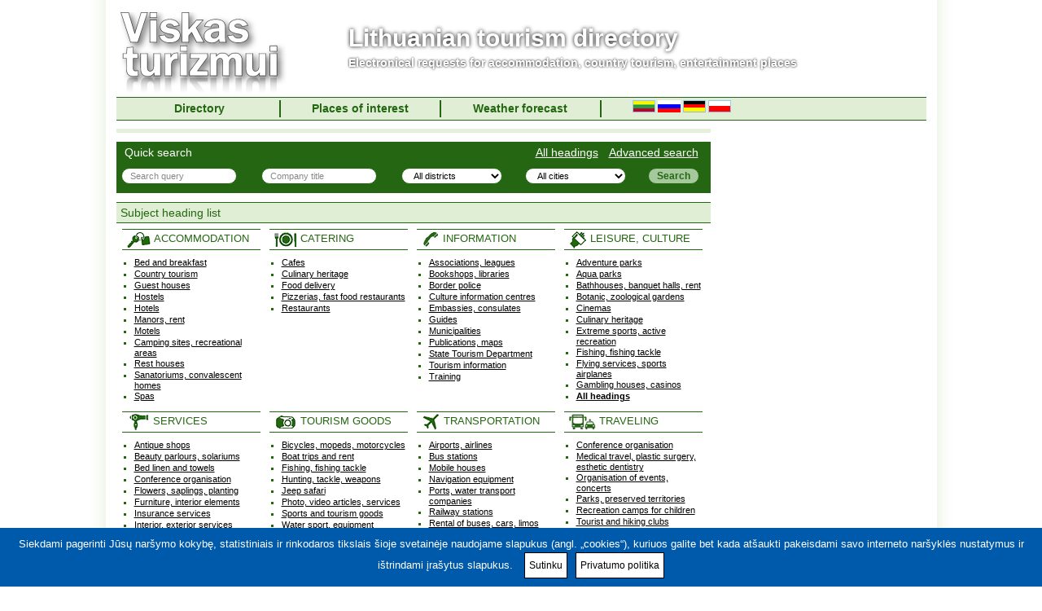

--- FILE ---
content_type: text/html; charset=UTF-8
request_url: http://www.viskasturizmui.lt/en/
body_size: 10274
content:
<!DOCTYPE html PUBLIC "-//W3C//DTD XHTML 1.0 Transitional//EN" "http://www.w3.org/TR/xhtml1/DTD/xhtml1-transitional.dtd">
<html xmlns="http://www.w3.org/1999/xhtml" xml:lang="en" lang="en">
<head>
    <meta http-equiv="Content-Type" content="text/html; charset=utf-8" />
    <title>Lithuanian tourism directory</title>
    <script async src="https://pagead2.googlesyndication.com/pagead/js/adsbygoogle.js?client=ca-pub-3276719152024641" crossorigin="anonymous"></script>
    <meta name="description" content="Lithuanian tourism directory, hotels, country tourism, tourism agencies, entertainment information" />
    <meta name="keyword" content="Lithuanian tourism directory, hotels, country tourism, tourism agencies, entertainment information" />
    <base href="http://www.viskasturizmui.lt/" />

    <link rel="stylesheet" type="text/css" href="cstyle/style3.css?1" />
    <script type="text/javascript" src="cimg/jquery-1.3.2.min.js"></script>
    <!--<script type="text/javascript" src="lib/banner-stats.js"></script> -->

    <script src="/en/js/common/" type="text/javascript"></script>


    <!-- <script type="text/javascript" src="http://download.skype.com/share/skypebuttons/js/skypeCheck.js"></script> -->
<!-- begin_vm_counters -->
<!--<script type="text/javascript" src="/cimg/spring.js"></script>
<script type="text/javascript"> 
var sp_e0 = { 
"s":"interinfo",
"cp":"viskasturizmui",
"url":document.location.href
}

spring.c(sp_e0);
</script> 
<noscript>
<img src="http://interinfo.spring-tns.net/j0=,,,;+,,cp=viskasturizmui;;;;" />
</noscript>
<script type="text/javascript" src="http://log.imones.lt/spring1.js"></script>
<script type="text/javascript"> 
var sp_e1 = { 
"s":"log",
"cp":"viskasturizmui",
"url":document.location.href
}

spring1.c(sp_e1);
</script> 
<noscript>
<img src="http://log.imones.lt/j0=,,,;+,,cp=viskasturizmui;;;;" />
</noscript>
-->

<script type="text/javascript">
  (function (i, s, o, g, r, a, m) {
      i['GoogleAnalyticsObject'] = r;
      i[r] = i[r] || function () {
          (i[r].q = i[r].q || []).push(arguments)
      }
              , i[r].l = 1 * new Date();
      a = s.createElement(o),
              m = s.getElementsByTagName(o)[0];
      a.async = 1;
      a.src = g;
      m.parentNode.insertBefore(a, m)
  })(window, document, 'script', '//www.google-analytics.com/analytics.js', 'ga');
  ga('create', 'UA-153267-3');
  ga('create', 'UA-71277981-1', 'auto', {'name': 'fcr_sites'});

  ga('send', 'pageview');
  ga('fcr_sites.send', 'pageview');
</script>

<script type="text/javascript">
var protocol = window.location.protocol;
var host = window.location.host;
var pathname = window.location.pathname;
var pathArray = pathname.split( '/' );
var firstLevelLocation = pathArray[1];
var secondLevelLocation = pathArray[2];
var thirdLevelLocation = pathArray[3];
var previousPage = parseInt(thirdLevelLocation)-parseInt(1);
var nextPage = parseInt(thirdLevelLocation)+parseInt(1);
if (isNaN(thirdLevelLocation) == "false" || isNaN(thirdLevelLocation) == false){
document.write("<link rel='previous' href='" + protocol + "//" + host + "/" + firstLevelLocation + "/" + secondLevelLocation + "/" + previousPage + "'>");
document.write("<link rel='next' href='" + protocol + "//" + host + "/" + firstLevelLocation + "/" + secondLevelLocation + "/" + nextPage + "'>");
}
</script>

<!-- end_vm_counters -->

<script type="text/javascript" async=true>
    (function () {
        var host = 'viskasturizmui.lt';
        var element = document.createElement('script');
        var firstScript = document.getElementsByTagName('script')[0];
        var url = 'https://quantcast.mgr.consensu.org'
            .concat('/choice/', 'HA8RxvE4mU4Lh', '/', host, '/choice.js')
        var uspTries = 0;
        var uspTriesLimit = 3;
        element.async = true;
        element.type = 'text/javascript';
        element.src = url;

        firstScript.parentNode.insertBefore(element, firstScript);

        function makeStub() {
            var TCF_LOCATOR_NAME = '__tcfapiLocator';
            var queue = [];
            var win = window;
            var cmpFrame;

            function addFrame() {
                var doc = win.document;
                var otherCMP = !!(win.frames[TCF_LOCATOR_NAME]);

                if (!otherCMP) {
                    if (doc.body) {
                        var iframe = doc.createElement('iframe');

                        iframe.style.cssText = 'display:none';
                        iframe.name = TCF_LOCATOR_NAME;
                        doc.body.appendChild(iframe);
                    } else {
                        setTimeout(addFrame, 5);
                    }
                }
                return !otherCMP;
            }

            function tcfAPIHandler() {
                var gdprApplies;
                var args = arguments;

                if (!args.length) {
                    return queue;
                } else if (args[0] === 'setGdprApplies') {
                    if (
                        args.length > 3 &&
                        args[2] === 2 &&
                        typeof args[3] === 'boolean'
                    ) {
                        gdprApplies = args[3];
                        if (typeof args[2] === 'function') {
                            args[2]('set', true);
                        }
                    }
                } else if (args[0] === 'ping') {
                    var retr = {
                        gdprApplies: gdprApplies,
                        cmpLoaded: false,
                        cmpStatus: 'stub'
                    };

                    if (typeof args[2] === 'function') {
                        args[2](retr);
                    }
                } else {
                    queue.push(args);
                }
            }

            function postMessageEventHandler(event) {
                var msgIsString = typeof event.data === 'string';
                var json = {};

                try {
                    if (msgIsString) {
                        json = JSON.parse(event.data);
                    } else {
                        json = event.data;
                    }
                } catch (ignore) {}

                var payload = json.__tcfapiCall;

                if (payload) {
                    window.__tcfapi(
                        payload.command,
                        payload.version,
                        function (retValue, success) {
                            var returnMsg = {
                                __tcfapiReturn: {
                                    returnValue: retValue,
                                    success: success,
                                    callId: payload.callId
                                }
                            };
                            if (msgIsString) {
                                returnMsg = JSON.stringify(returnMsg);
                            }
                            if (event && event.source && event.source.postMessage) {
                                event.source.postMessage(returnMsg, '*');
                            }
                        },
                        payload.parameter
                    );
                }
            }

            while (win) {
                try {
                    if (win.frames[TCF_LOCATOR_NAME]) {
                        cmpFrame = win;
                        break;
                    }
                } catch (ignore) {}

                if (win === window.top) {
                    break;
                }
                win = win.parent;
            }
            if (!cmpFrame) {
                addFrame();
                win.__tcfapi = tcfAPIHandler;
                win.addEventListener('message', postMessageEventHandler, false);
            }
        };

        makeStub();

        var uspStubFunction = function () {
            var arg = arguments;
            if (typeof window.__uspapi !== uspStubFunction) {
                setTimeout(function () {
                    if (typeof window.__uspapi !== 'undefined') {
                        window.__uspapi.apply(window.__uspapi, arg);
                    }
                }, 500);
            }
        };

        var checkIfUspIsReady = function () {
            uspTries++;
            if (window.__uspapi === uspStubFunction && uspTries < uspTriesLimit) {
                console.warn('USP is not accessible');
            } else {
                clearInterval(uspInterval);
            }
        };

        if (typeof window.__uspapi === 'undefined') {
            window.__uspapi = uspStubFunction;
            var uspInterval = setInterval(checkIfUspIsReady, 6000);
        }
    })();
</script>

<!-- Adnet media head part -->
<script async src="https://keytarget.adnet.lt/stable/keytarget.min.js?id=viskasturizmui_lt"></script>
<script>
  window.adnet = window.adnet || [];
  window.adnet.push(['VTZ01_995x100']);
  window.adnet.push(['VTZ02_250x250_1'])
  window.adnet.push(['VTZ03_250x250_2'])
  window.adnet.push(['VTZ04_250x250_3'])
  window.adnet.push(['VTZ05_250x250_4'])
  window.adnet.push(['_initialize']);
</script>
</head>
<body><div id="backgroundcontainer"><div id="globalcontainer" style="background: #FFFFFF;">
  
    <!--<div id="toplinks">
        <table border="0" cellpadding="0" cellspacing="0" align="center" width="100%">
        <tr>
            <td class="link" width="30%"><div><a href="http://www.kelioniuakademija.lt/poilsines_keliones">Paskutinės minutės kelionės</a></div></td><td class="spacer">&nbsp;</td><td class="link" width="30%"><div><a href="http://www.lazdijai-turizmas.lt">www.lazdijai-turizmas.lt</a></div></td><td class="spacer">&nbsp;</td><td class="link" width="30%"><div><a href="http://www.noriukeliauti.lt">Geriausi kelionių pasiūlymai</a></div></td>        </tr>
        </table>
    </div>-->
    <div id="header">
        <div id="logo"><a href="/en/"><img src="cimg/logo_en.png" alt="Lithuanian tourism directory" title="Lithuanian tourism directory" /></a></div>
        <div id="sitetitle">
                    <h1 class="sitetitle">Lithuanian tourism directory</h1>
          <h2 class="siteslogan">Electronical requests for accommodation, country tourism, entertainment places</h2>
                  </div>
        <div class="clearfloat"></div>
    </div>

  <div id="topmenu">
    <div id="mainmenu">
        <ul>
            <li class="first"><a href="/en/">Directory</a></li>
            <li><a href="/en/lankytinos">Places of interest</a></li>
            <li><a href="/en/orai">Weather forecast</a></li>
            <li id="langmenu">
              &nbsp;<a href="/"><img src="cimg/flag_lt.gif" width="28" height="15" alt="Lietuvių" border="0" /></a>&nbsp;<a href="/ru"><img src="cimg/flag_ru.gif" width="28" height="15" alt="RU" border="0" /></a>&nbsp;<a href="/de"><img src="cimg/flag_de.gif" width="28" height="15" alt="Deutch" border="0" /></a>&nbsp;<a href="/pl"><img src="cimg/flag_pl.gif" width="28" height="15" alt="Polish" border="0" /></a>            </li>
        </ul>
        <br clear="left" />
    </div>
  </div>
  
    <div id="topbanner">
        <div id="VTZ01_995x100"></div>    </div>

    <div id="banners">
        <div id="VTZ02_250x250_1"></div><div id="VTZ03_250x250_2"></div><div id="VTZ04_250x250_3"></div><div id="VTZ05_250x250_4"></div>
<!--/* VT_BANM5 */-->
        <!--/*
          *
          * Revive Adserver Asynchronous JS Tag
          * - Generated with Revive Adserver v3.2.2
          *
          */-->

        <ins data-revive-zoneid="25" data-revive-id="49eeb9443d7776a89e17413751cad444"></ins>
        <script async src="//revive.imones.lt/www/delivery/asyncjs.php"></script>
    </div>
  
    <div id="tops">
        <table border="0" cellpadding="0" cellspacing="0" class="topslist">
        <tr>
                </tr>
        </table>
    </div>
    
    <div id="contentcontainer">

<script type="text/javascript" src="cimg/searchfields.js"></script>
<script type="text/javascript" src="cimg/jquery.autocomplete.js"></script>
<script type="text/javascript">
var texts = new Array();
texts["co"] = "Company title";
texts["qu"] = "Search query";

function submitForm(fld) {
    frm = fld.form;
    frm.action = '/en/';
    clearFieldsTips();
    frm.submit();
    return true;
}

// autocomplete
function findValue(li) {
    if( li == null ) return alert("No match!");

    // if coming from an AJAX call, let's use the CityId as the value
    if( !!li.extra ) var sValue = li.extra[0];

    // otherwise, let's just display the value in the text box
    else var sValue = li.selectValue;
}

function selectItem(li) {
    findValue(li);
}

function formatItem(row) {
    return row[0];
}

function lookupAjax(){
    var oSuggest = $("#fld_qu")[0].autocompleter;
    oSuggest.findValue();
    return false;
}

$(document).ready(function() {
	$("#fld_qu").autocomplete(
        "http://www.viskasturizmui.lt/en/autocomplete/",
        {
            minChars:3,
            matchSubset:1,
            matchContains:1,
            cacheLength:10,
            selectOnly:1,
            autoFill:true,
            maxItemsToShow:50
        }
    );
});
</script>


<div id="searchbox">
    <div class="controls">
        <a href="/en/imones/rubrikos">All headings</a>
        <a href="/en/imones/detali">Advanced search</a>
    </div>
    <div class="title">Quick search</div>
    <div class="form">
        <form action="/en/imones/rezultatai" method="get" name="searchfrm" onsubmit="clearFieldsTips();" id="searchfrm">
        <table border="0" cellpadding="0" cellspacing="0" width="100%">
        <tr>
            <td><input class="input input_field" size="20" type="text" name="qu" id="fld_qu" value="" /><span id="loading"></span></td>
            <td><input class="input input_field" size="20" type="text" name="co" id="fld_co" value="" /></td>
            <td>
                <select class="select" name="re">
                    <option value="" class="fieldhint">All districts</option>
                                        <option value="1">Alytaus apskritis</option>
                                            <option value="41">Kauno apskritis</option>
                                            <option value="111">Klaipėdos apskritis</option>
                                            <option value="161">Marijampolės apskritis</option>
                                            <option value="204">Panevėžio apskritis</option>
                                            <option value="258">Šiaulių apskritis</option>
                                            <option value="322">Tauragės apskritis</option>
                                            <option value="358">Telšių apskritis</option>
                                            <option value="392">Utenos apskritis</option>
                                            <option value="460">Vilniaus apskritis</option>
                                        </select>
            </td>
            <td>
                <select class="select" name="di">
                    <option value="" class="fieldhint">All cities</option>
                    <option value="461">Vilnius</option>
<option value="43">Kaunas</option>
<option value="112">Klaipėda</option>
<option value="259">Šiauliai</option>
<option value="205">Panevėžys</option>
<option value="">---------------------</option>
<option value="260">Akmenė</option>
<option value="2">Alytus</option>
<option value="393">Anykščiai</option>
<option value="42">Birštonas</option>
<option value="206">Biržai</option>
<option value="3">Druskininkai</option>
<option value="1191">Elektrėnai</option>
<option value="413">Ignalina</option>
<option value="44">Jonava</option>
<option value="267">Joniškis</option>
<option value="346">Jurbarkas</option>
<option value="53">Kaišiadorys</option>
<option value="1192">Kalvarija</option>
<option value="43">Kaunas</option>
<option value="1193">Kazlų Rūda</option>
<option value="215">Kėdainiai</option>
<option value="278">Kelmė</option>
<option value="112">Klaipėda</option>
<option value="127">Kretinga</option>
<option value="228">Kupiškis</option>
<option value="27">Lazdijai</option>
<option value="162">Marijampolė</option>
<option value="359">Mažeikiai</option>
<option value="426">Molėtai</option>
<option value="113">Neringa</option>
<option value="1196">Pagėgiai</option>
<option value="289">Pakruojis</option>
<option value="114">Palanga</option>
<option value="205">Panevėžys</option>
<option value="247">Pasvalys</option>
<option value="367">Plungė</option>
<option value="86">Prienai</option>
<option value="298">Radviliškis</option>
<option value="98">Raseiniai</option>
<option value="1197">Rietavas</option>
<option value="438">Rokiškis</option>
<option value="187">Šakiai</option>
<option value="513">Šalčininkai</option>
<option value="259">Šiauliai</option>
<option value="332">Šilalė</option>
<option value="146">Šilutė</option>
<option value="539">Širvintos</option>
<option value="136">Skuodas</option>
<option value="526">Švenčionys</option>
<option value="323">Tauragė</option>
<option value="381">Telšiai</option>
<option value="487">Trakai</option>
<option value="501">Ukmergė</option>
<option value="449">Utena</option>
<option value="16">Varėna</option>
<option value="163">Vilkaviškis</option>
<option value="461">Vilnius</option>
<option value="459">Visaginas</option>
<option value="403">Zarasai</option>
                </select>
            </td>
            <td><input type="submit" value="Search" class="button" /></td>
        </tr>
        </table>
        </form>
    </div>
</div>

<!-- Start: Content -->
<div class="content">
    <div class="title">Subject heading list</div>
    <div class="body_groups">
              <div id="groupslist">
        <table border="0">
        <tr>
                <td><div class="column">                    <div class="grouptitle">
                        <a href="/en/accommodation"><img src="cimg/ico_group_T01.png" title="Accommodation" alt="Accommodation" />ACCOMMODATION</a>
                    </div>
                    <div class="grouplist">
                        <ul>
                            <li><a href="/en/accommodation/bed-and-breakfast">Bed and breakfast</a></li>
<li><a href="/en/accommodation/country-tourism">Country tourism</a></li>
<li><a href="/en/accommodation/guest-houses">Guest houses</a></li>
<li><a href="/en/accommodation/hostels">Hostels</a></li>
<li><a href="/en/accommodation/hotels">Hotels</a></li>
<li><a href="/en/accommodation/manors-rent">Manors, rent</a></li>
<li><a href="/en/accommodation/motels">Motels</a></li>
<li><a href="/en/accommodation/camping-sites-recreational-areas">Camping sites, recreational areas</a></li>
<li><a href="/en/accommodation/rest-houses">Rest houses</a></li>
<li><a href="/en/accommodation/sanatoriums-convalescent-homes">Sanatoriums, convalescent homes</a></li>
<li><a href="/en/accommodation/spas">Spas</a></li>
                        </ul>
                    </div>
                    </div></td><td><div class="column">                    <div class="grouptitle">
                        <a href="/en/catering"><img src="cimg/ico_group_T05.png" title="Catering" alt="Catering" />CATERING</a>
                    </div>
                    <div class="grouplist">
                        <ul>
                            <li><a href="/en/catering/cafes">Cafes</a></li>
<li><a href="/en/catering/culinary-heritage">Culinary heritage</a></li>
<li><a href="/en/catering/food-delivery">Food delivery</a></li>
<li><a href="/en/catering/pizzerias-fast-food-restaurants">Pizzerias, fast food restaurants</a></li>
<li><a href="/en/catering/restaurants">Restaurants</a></li>
                        </ul>
                    </div>
                    </div></td><td><div class="column">                    <div class="grouptitle">
                        <a href="/en/information"><img src="cimg/ico_group_T02.png" title="Information" alt="Information" />INFORMATION</a>
                    </div>
                    <div class="grouplist">
                        <ul>
                            <li><a href="/en/information/associations-leagues">Associations, leagues</a></li>
<li><a href="/en/information/bookshops-libraries">Bookshops, libraries</a></li>
<li><a href="/en/information/border-police">Border police</a></li>
<li><a href="/en/information/culture-information-centres">Culture information centres</a></li>
<li><a href="/en/information/embassies-consulates">Embassies, consulates</a></li>
<li><a href="/en/information/guides">Guides</a></li>
<li><a href="/en/information/municipalities">Municipalities</a></li>
<li><a href="/en/information/publications-maps">Publications, maps</a></li>
<li><a href="/en/information/state-tourism-department">State Tourism Department</a></li>
<li><a href="/en/information/tourism-information">Tourism information</a></li>
<li><a href="/en/information/training">Training</a></li>
                        </ul>
                    </div>
                    </div></td><td><div class="column">                    <div class="grouptitle">
                        <a href="/en/leisure-culture"><img src="cimg/ico_group_T04.png" title="Leisure, culture" alt="Leisure, culture" />LEISURE, CULTURE</a>
                    </div>
                    <div class="grouplist">
                        <ul>
                            <li><a href="/en/leisure-culture/adventure-parks">Adventure parks</a></li>
<li><a href="/en/leisure-culture/aqua-parks">Aqua parks</a></li>
<li><a href="/en/leisure-culture/bathhouses-banquet-halls-rent">Bathhouses, banquet halls, rent</a></li>
<li><a href="/en/leisure-culture/botanic-zoological-gardens">Botanic, zoological gardens</a></li>
<li><a href="/en/leisure-culture/cinemas">Cinemas</a></li>
<li><a href="/en/leisure-culture/culinary-heritage">Culinary heritage</a></li>
<li><a href="/en/leisure-culture/extreme-sports-active-recreation">Extreme sports, active recreation</a></li>
<li><a href="/en/leisure-culture/fishing-fishing-tackle">Fishing, fishing tackle</a></li>
<li><a href="/en/leisure-culture/flying-services-sports-airplanes">Flying services, sports airplanes</a></li>
<li><a href="/en/leisure-culture/gambling-houses-casinos">Gambling houses, casinos</a></li>
<li class="all"><a href="/en/leisure-culture">All headings</a></li>
                        </ul>
                    </div>
                    </div></td></tr><tr><td><div class="column">                    <div class="grouptitle">
                        <a href="/en/services"><img src="cimg/ico_group_T06.png" title="Services" alt="Services" />SERVICES</a>
                    </div>
                    <div class="grouplist">
                        <ul>
                            <li><a href="/en/services/antique-shops">Antique shops</a></li>
<li><a href="/en/services/beauty-parlours-solariums">Beauty parlours, solariums</a></li>
<li><a href="/en/services/bed-linen-and-towels">Bed linen and towels</a></li>
<li><a href="/en/services/conference-organisation">Conference organisation</a></li>
<li><a href="/en/services/flowers-saplings-planting">Flowers, saplings, planting</a></li>
<li><a href="/en/services/furniture-interior-elements">Furniture, interior elements</a></li>
<li><a href="/en/services/insurance-services">Insurance services</a></li>
<li><a href="/en/services/interior-exterior-services">Interior, exterior services</a></li>
<li><a href="/en/services/internet-services-caf-s">Internet services, cafés</a></li>
<li><a href="/en/services/key-production-emergency-unlocking">Key production, emergency unlocking</a></li>
<li class="all"><a href="/en/services">All headings</a></li>
                        </ul>
                    </div>
                    </div></td><td><div class="column">                    <div class="grouptitle">
                        <a href="/en/tourism-goods"><img src="cimg/ico_group_T08.png" title="Tourism goods" alt="Tourism goods" />TOURISM GOODS</a>
                    </div>
                    <div class="grouplist">
                        <ul>
                            <li><a href="/en/tourism-goods/bicycles-mopeds-motorcycles">Bicycles, mopeds, motorcycles</a></li>
<li><a href="/en/tourism-goods/boat-trips-and-rent">Boat trips and rent</a></li>
<li><a href="/en/tourism-goods/fishing-fishing-tackle">Fishing, fishing tackle</a></li>
<li><a href="/en/tourism-goods/hunting-tackle-weapons">Hunting, tackle, weapons</a></li>
<li><a href="/en/tourism-goods/jeep-safari">Jeep safari</a></li>
<li><a href="/en/tourism-goods/photo-video-articles-services">Photo, video articles, services</a></li>
<li><a href="/en/tourism-goods/sports-and-tourism-goods">Sports and tourism goods</a></li>
<li><a href="/en/tourism-goods/water-sport-equipment">Water sport, equipment</a></li>
<li><a href="/en/tourism-goods/water-tourism-diving-services">Water tourism, diving services</a></li>
<li><a href="/en/tourism-goods/winter-sports">Winter sports</a></li>
<li><a href="/en/tourism-goods/yachts-boats-cutters-canoes">Yachts, boats, cutters, canoes</a></li>
                        </ul>
                    </div>
                    </div></td><td><div class="column">                    <div class="grouptitle">
                        <a href="/en/transportation"><img src="cimg/ico_group_T07.png" title="Transportation" alt="Transportation" />TRANSPORTATION</a>
                    </div>
                    <div class="grouplist">
                        <ul>
                            <li><a href="/en/transportation/airports-airlines">Airports, airlines</a></li>
<li><a href="/en/transportation/bus-stations">Bus stations</a></li>
<li><a href="/en/transportation/mobile-houses">Mobile houses</a></li>
<li><a href="/en/transportation/navigation-equipment">Navigation equipment</a></li>
<li><a href="/en/transportation/ports-water-transport-companies">Ports, water transport companies</a></li>
<li><a href="/en/transportation/railway-stations">Railway stations</a></li>
<li><a href="/en/transportation/rental-of-buses-cars-limos">Rental of buses, cars, limos</a></li>
<li><a href="/en/transportation/sale-of-tickets">Sale of tickets</a></li>
<li><a href="/en/transportation/taxi-services">Taxi services</a></li>
<li><a href="/en/transportation/technical-assistance">Technical assistance</a></li>
                        </ul>
                    </div>
                    </div></td><td><div class="column">                    <div class="grouptitle">
                        <a href="/en/traveling"><img src="cimg/ico_group_T03.png" title="Traveling" alt="Traveling" />TRAVELING</a>
                    </div>
                    <div class="grouplist">
                        <ul>
                            <li><a href="/en/traveling/conference-organisation">Conference organisation</a></li>
<li><a href="/en/traveling/medical-travel">Medical travel, plastic surgery, esthetic dentistry</a></li>
<li><a href="/en/traveling/organisation-of-events-concerts">Organisation of events, concerts</a></li>
<li><a href="/en/traveling/parks-preserved-territories">Parks, preserved territories</a></li>
<li><a href="/en/traveling/recreation-camps-for-children">Recreation camps for children</a></li>
<li><a href="/en/traveling/tourist-and-hiking-clubs">Tourist and hiking clubs</a></li>
<li><a href="/en/traveling/travel-agencies">Travel agencies</a></li>
<li><a href="/en/traveling/travel-organizers">Travel organizers</a></li>
                        </ul>
                    </div>
                    </div></td>        </tr>
        </table>
      </div>
    </div>
</div>
<!-- End: Content -->


</div>

<div id="ads">
        <table border="0" cellpadding="0" cellspacing="0" class="adslist">
        <tr>

            
            <td class="ad">
                <div class="wrapper">
                    <div style="font-family: Arial,Helvetica,sans-serif; border: 2px solid rgb(0, 0, 0); width: 110px; height: 185px; padding: 5px; margin: 0 10px; position: relative;"><a href="http://www.pakruojo-dvaras.lt" title="Pakruojo dvaras" alt="Pakruojo dvaras" rel="external" style="margin-bottom: 15px; display: block; color: rgb(51, 51, 51); font-size: 12px; font-weight: bold; width: 110px; height: 20px; line-height: 20px; text-decoration: underline;">Pakruojo dvaras</a><img src="http://g.infoplius.lt/files/logos/!861189.jpg" title="Pakruojo dvaras" alt="Pakruojo dvaras" style="margin-bottom: 15px; display: block; width: 100px; float: left;" />
    <p style="float: left; display: block; color: rgb(51, 51, 51); font-size: 11px; width: 110px; height: 45px; line-height: 15px; margin: 0pt; padding: 0pt;">Dvaro nuoma Jūsų šventėms, konferencijoms, renginiams.</p>
    <div class="clear"></div><span style="display: block; font-size: 1px; height: 5px; overflow: hidden; position: absolute; width: 5px; background: url("http://www.imones.lt/css/img/corners-border-black-white.png") no-repeat scroll 0pt 0pt transparent; left: -2px; top: -2px;">&nbsp;</span><span style="display: block; font-size: 1px; height: 5px; overflow: hidden; position: absolute; width: 5px; background: url("http://www.imones.lt/css/img/corners-border-black-white.png") no-repeat scroll -5px 0pt transparent; right: -2px; top: -2px;">&nbsp;</span><span style="display: block; font-size: 1px; height: 5px; overflow: hidden; position: absolute; width: 5px; background: url("http://www.imones.lt/css/img/corners-border-black-white.png") no-repeat scroll 0pt -5px transparent; left: -2px; bottom: -2px;">&nbsp;</span><span style="display: block; font-size: 1px; height: 5px; overflow: hidden; position: absolute; width: 5px; background: url("http://www.imones.lt/css/img/corners-border-black-white.png") no-repeat scroll -5px -5px transparent; right: -2px; bottom: -2px;">&nbsp;</span>                </div>
            </td>
            
            <td class="ad">
                <div class="wrapper">
                    <div style="font-family: Arial,Helvetica,sans-serif; border: 2px solid rgb(0, 0, 0); width: 110px; height: 185px; padding: 5px; margin: 0 10px; position: relative;"><a href="http://www.krantas.lt/keltu-bilietai" title="Keltų bilietai" alt="Keltų bilietai" rel="external" style="margin-bottom: 15px; display: block; color: rgb(51, 51, 51); font-size: 12px; font-weight: bold; width: 110px; height: 20px; line-height: 20px; text-decoration: underline;">Pakruojo dvaras</a><img src="http://g.infoplius.lt/files/textads/96133.png" title="Keltų bilietai" alt="Keltų bilietai" style="margin-bottom: 15px; display: block; width: 100px; float: left;" />
    <p style="float: left; display: block; color: rgb(51, 51, 51); font-size: 11px; width: 110px; height: 45px; line-height: 15px; margin: 0pt; padding: 0pt;">Keltų bei kruizų bilietai nuo Baltijos iki Šiaurės uostų.</p>
    <div class="clear"></div><span style="display: block; font-size: 1px; height: 5px; overflow: hidden; position: absolute; width: 5px; background: url("http://www.imones.lt/css/img/corners-border-black-white.png") no-repeat scroll 0pt 0pt transparent; left: -2px; top: -2px;">&nbsp;</span><span style="display: block; font-size: 1px; height: 5px; overflow: hidden; position: absolute; width: 5px; background: url("http://www.imones.lt/css/img/corners-border-black-white.png") no-repeat scroll -5px 0pt transparent; right: -2px; top: -2px;">&nbsp;</span><span style="display: block; font-size: 1px; height: 5px; overflow: hidden; position: absolute; width: 5px; background: url("http://www.imones.lt/css/img/corners-border-black-white.png") no-repeat scroll 0pt -5px transparent; left: -2px; bottom: -2px;">&nbsp;</span><span style="display: block; font-size: 1px; height: 5px; overflow: hidden; position: absolute; width: 5px; background: url("http://www.imones.lt/css/img/corners-border-black-white.png") no-repeat scroll -5px -5px transparent; right: -2px; bottom: -2px;">&nbsp;</span>                </div>
            </td>
            
            <td class="ad">
                <div class="wrapper">
                    <div style="font-family: Arial,Helvetica,sans-serif; border: 2px solid rgb(0, 0, 0); width: 110px; height: 185px; padding: 5px; margin: 0 10px; position: relative;"><a href="http://call-center.lt" title="Telemarketingas" alt="Telemarketingas" rel="external" style="margin-bottom: 15px; display: block; color: rgb(51, 51, 51); font-size: 12px; font-weight: bold; width: 110px; height: 20px; line-height: 20px; text-decoration: underline;">Telemarketingas</a><img src="http://g.infoplius.lt/files/textads/callcenter.JPG" title="Telemarketingas" alt="Telemarketingas" style="margin-bottom: 15px; display: block; width: 100px; float: left;" />
    <p style="float: left; display: block; color: rgb(51, 51, 51); font-size: 11px; width: 110px; height: 45px; line-height: 15px; margin: 0pt; padding: 0pt;">Skambučių centras. Klientų paieška. Apklausos. SMS paslauga.</p>
    <div class="clear"></div><span style="display: block; font-size: 1px; height: 5px; overflow: hidden; position: absolute; width: 5px; background: url("http://www.imones.lt/css/img/corners-border-black-white.png") no-repeat scroll 0pt 0pt transparent; left: -2px; top: -2px;">&nbsp;</span><span style="display: block; font-size: 1px; height: 5px; overflow: hidden; position: absolute; width: 5px; background: url("http://www.imones.lt/css/img/corners-border-black-white.png") no-repeat scroll -5px 0pt transparent; right: -2px; top: -2px;">&nbsp;</span><span style="display: block; font-size: 1px; height: 5px; overflow: hidden; position: absolute; width: 5px; background: url("http://www.imones.lt/css/img/corners-border-black-white.png") no-repeat scroll 0pt -5px transparent; left: -2px; bottom: -2px;">&nbsp;</span><span style="display: block; font-size: 1px; height: 5px; overflow: hidden; position: absolute; width: 5px; background: url("http://www.imones.lt/css/img/corners-border-black-white.png") no-repeat scroll -5px -5px transparent; right: -2px; bottom: -2px;">&nbsp;</span>                </div>
            </td>
                    </tr>
    </table>
    </div>
<div id="footer">

    <div id="counters">
        <!-- begin_eniro_counters -->
        <div class="counter">
            <!--/*
              *
              * Revive Adserver Asynchronous JS Tag
              * - Generated with Revive Adserver v3.2.2
              *
              */-->


        </div>

        <div class="counter">
            <script type="text/javascript">

                var _hey_lt_w = "", _hey_lt_h = "", _hey_lt_c = "";

            </script>
            <script type="text/javascript">

                _hey_lt_w = screen.width;
                _hey_lt_h = screen.height;
                _hey_lt_c = navigator.appName.indexOf("Microsoft") >= 0 ? screen.colorDepth : screen.pixelDepth;

            </script>
            <!--<script type="text/javascript">

            document.write("<a target='_blank' href='http://www.hey.lt/details.php?id=viskasturizmui'><img width=88 height=31 border=0 src='http://www.hey.lt/count.php?id=viskasturizmui&width=" + _hey_lt_w + "&height=" + _hey_lt_h + "&color=" + _hey_lt_c + "&referer=" + escape(document.referrer) + "' alt='Hey.lt - Interneto reitingai, lankomumo statistika, lankytojų skaitliukai' /></a>");

            </script>
            <noscript>
            <a target="_blank" href="http://www.hey.lt/details.php?id=viskasturizmui"><img width="88" height="31" border="0" src="http://www.hey.lt/count.php?id=viskasturizmui" alt="Hey.lt - Interneto reitingai, lankomumo statistika, lankytojų skaitliukai" /></a>
            </noscript>
            -->
        </div>
        <div class="counter">
            <script type='text/javascript'><!--//<![CDATA[
                var _smartad = _smartad || {};
                _smartad.page_id = Math.floor(Math.random() * 10000001);
                if (!_smartad.prop) _smartad.prop = 'screen_width=' + (window.innerWidth || document.documentElement.clientWidth || document.getElementsByTagName('body')[0].clientWidth) + unescape('%26screen_height=') + (window.innerHeight || document.documentElement.clientHeight || document.getElementsByTagName('body')[0].clientHeight) + unescape('%26os=') + navigator.platform + unescape('%26refurl=') + (document.referrer ? encodeURIComponent(document.referrer.slice(0, document.referrer.indexOf('?') + 50)) : '') + unescape('%26pageurl=') + (document.URL ? encodeURIComponent(document.URL.slice(0, document.URL.indexOf('?') + 50)) : '') + unescape('%26rnd=') + new Date().getTime();
                (function () {
                    if (_smartad.space) {
                        _smartad.space += ',a4699ab6-9ce8-4517-9de2-40923952aacc';
                    } else {
                        _smartad.space = 'a4699ab6-9ce8-4517-9de2-40923952aacc';
                        _smartad.type = 'onload';
                        var f = function () {
                            var d = document, b = d.body || d.documentElement || d.getElementsByTagName('BODY')[0], n = b.firstChild, s = d.createElement('SCRIPT');
                            s.type = 'text/javascript', s.language = 'javascript', s.async = true, s.charset = 'UTF-8';
                            s.src = location.protocol + '//serving.bepolite.eu/script?space=' + _smartad.space + unescape('%26type=') + _smartad.type + unescape('%26page_id=') + _smartad.page_id + unescape('%26') + _smartad.prop;
                            n ? b.insertBefore(s, n) : b.appendChild(s);
                        }
                        if (window.addEventListener)window.addEventListener('load', f, false);
                        else if (window.attachEvent)window.attachEvent('onload', f);
                    }
                })();
                //]]>--></script>
        </div>
        <div class="counter">

        </div>
        <div class="counter">
            <script type="text/javascript">
                var smad_adgroupid = smad_adgroupid || Math.round(Math.random() * 1000);
                (function () {
                    function f() {
                        var h = document.getElementsByTagName('head')[0], s = document.createElement('script');
                        s.src = "http://adserver.adtech.de/addyn/3.0/1280/3560287/0/16/ADTECH;loc=100;target=_blank;key=key1+key2+key3+key4;grp=" + smad_adgroupid + ";misc=" + new Date().getTime() + "";
                        s.async = true;
                        s.type = "text/javascript";
                        s.language = "javascript";
                        h.insertBefore(s, h.firstChild);
                    }

                    if (window.addEventListener) {
                        window.addEventListener('load', f, false);
                    } else if (window.attachEvent) {
                        window.attachEvent('onload', f);
                    }
                })();
            </script>
        </div>
        <div class="counter">

            <!--/* brndpage */-->

            <ins data-revive-zoneid="22" data-revive-id="49eeb9443d7776a89e17413751cad444"></ins>
            <script async src="//revive.imones.lt/www/delivery/asyncjs.php"></script>

        </div>

        <!-- end_eniro_counters -->
        <div class="clearfloat"></div>
    </div>
    <div id="bottommenu">
        <a href="/en/statistika" class="slink">Statistics</a>
        
        <a href="/en/info/Pasiulymas" class="slink"> </a>
        |
        <a href="/en/atsiliepimai"
           class="slink">Feedback</a>
        |
        <a href="/en/imones/atnaujinti"
           class="slink">Information update</a>
        |
        <a href="/en/info/pagalba" class="slink">Help</a>
    </div>
    <div class="clearfloat"></div>


</div>


<div id="othersiteslinks">
    <a href="http://www.imones.lt">www.imones.lt</a> | <a href="http://www.turistas.lt">Turizmas Lietuvoje</a> | <a href="http://www.visalietuva.lt">www.visalietuva.lt</a> | <a href="http://www.1588.lt">www.1588.lt</a> | <a href="http://www.statybaplius.lt">www.statybaplius.lt</a> | <a href="http://www.business-baltics.com">www.business-baltics.com</a> | <a href="http://turizmobaze.lt">Lankytinos vietos</a></div>
<div style="float:right; margin-right: 15px;"><img src="/cimg/stipriausi_2012.jpg"/></div>
<div style="text-align:center;:>
<font color=" #006400">Kontaktai: 8 613 87583, el. p. info@wedeliver.lt
<br/>
UAB "We deliver" neatsako už reklamos užsakovų paskelbtos informacijos turinį ir grafinę medžiagą 	
<br/>
</font>
<br/>
<br/>
<br/>
<br/>
<br/>
<br/>
</div>
</div>


<!-- floating banner -->
<script language="JavaScript" src="/en/banner/F/H/X999?1634649169" type="text/javascript"></script><!-- floating banner end -->
<!--/* VT_SCROLLER */-->

<div id="scrolling_line" style="width: 100%; position: fixed; bottom: -2px; left: 0;z-index: 99999;">
    <div id="cross-close"
         style="background: url('http://www.visalietuva.lt/bundles/fcrwebsite/images/cross-icon.png'); position: absolute; bottom: 55px; right: 15px;cursor:pointer;">
        <div style="width: 16px; height: 16px;"></div>
    </div>
    <!--/* IP_SCROLLER */-->
    <ins data-revive-zoneid="19" data-revive-id="49eeb9443d7776a89e17413751cad444"></ins>
    <script async src="//revive.imones.lt/www/delivery/asyncjs.php"></script>

    <!--/* IP_BRANDPAGE */-->
    <ins data-revive-zoneid="18" data-revive-id="49eeb9443d7776a89e17413751cad444"></ins>
    <script async src="//revive.imones.lt/www/delivery/asyncjs.php"></script>

    <script type='text/javascript'>

        $('#cross-close').click(function () {
            $('#scrolling_line').hide();
        });

    </script>
</div>

<div id="cookie-notice" role="banner" style="color: #fff; background-color: rgb(0, 90, 171);"><div class="cookie-notice-container"><span>Siekdami pagerinti Jūsų naršymo kokybę, statistiniais ir rinkodaros tikslais šioje svetainėje naudojame slapukus (angl. „cookies“), kuriuos galite bet kada atšaukti pakeisdami savo interneto naršyklės nustatymus ir ištrindami įrašytus slapukus. </span><a href="#" id="cn-accept-cookie" data-cookie-set="accept" class="button">Sutinku</a><a href="https://fcrmedia.lt/privatumo-politika/" target="_blank" id="cn-more-info" class="button">Privatumo politika</a></div></div>

<script>

	function cookieNotice(hideOrshow) {
		if (hideOrshow == 'hide') {
			localStorage.setItem("cookieNoticeWasShown",1);
			$('#cookie-notice').hide();
		}
		else {
			$('#cookie-notice').show();
		}
		
	}

	if(localStorage.getItem("cookieNoticeWasShown") == null) {
		cookieNotice('show');
	}
	
	$('#cn-accept-cookie').click(function() {
		cookieNotice('hide');
		window.__cmp('acceptAll');
	});

</script>
</body>
</html>


--- FILE ---
content_type: text/html; charset=UTF-8
request_url: http://www.viskasturizmui.lt/en/js/common/
body_size: 3620
content:
 $(document).ready(function(){

  // load background
  $('#header').addClass('transparent');
  
  // infopage related
  $("a.more").click(function(event){
      var parentblock = $(this).parents(".infohtmlblock");
      $(".short", parentblock).hide();
      $(".full", parentblock).show();
      event.preventDefault();
  })
  $("a.less").click(function(event){
      var parentblock = $(this).parents(".infohtmlblock");
      $(".short", parentblock).show();
      $(".full", parentblock).hide();
      event.preventDefault();
  })
  $("#btn_rate").click(function(event){
      var rate = 0;
      $(".ipgrating").each(function(event){
          if ($(this).attr("checked")) {
              rate = $(this).val();
          }
      })
      if (!rate) {
          alert('Select rate');
      } else {
          $.post("/imones/vertinti/"+current_infopage_abnr, 
                  { rate: rate },
                  function(result){
                      if (result) {
                          $(".rateinput").slideUp("fast");
                          $(".rateaccepted").slideDown("fast");
                          updateRating();
                      }
                  }, 
                  "json"
          );
      }
  })
  $(".comment_input").focus(function(event){
      if ($(this).attr("name") == "comment_author" && $(this).val() == "Your name") {
          $(this).val('');
      }
      if ($(this).attr("name") == "comment_text" && $(this).val() == "Your comment") {
          $(this).val('');
      }
      $(this).addClass("input_activated");
  })
  $(".comment_input").blur(function(event){
      var input_valid = true;
      if ($(this).attr("name") == "comment_author" && $(this).val() == "") {
          $(this).val('Your name');
          $(this).removeClass("input_activated");
      }
      if ($(this).attr("name") == "comment_text" && $(this).val() == "") {
          $(this).val('Your comment');
          $(this).removeClass("input_activated");
      }
  })
  $(".comment_input").keyup(function(event){
      if (!commentInputValid()) {
          $(".comment_button").removeClass("input_activated");
          $(".comment_button").attr("disabled", true);
      } else {
          $(".comment_button").addClass("input_activated");
          $(".comment_button").attr("disabled", false);
      }
  });
  $("#btn_submit_comment").click(function(event){
      if (!commentInputValid()) {
          alert("Please fill in all comment fields");
      }

      $("#comment_loading").show();

      $.ajax({
          type: "POST",
          url: "/en/imones/atsiliepimai/"+current_infopage_abnr,
          data: ({ 
              author: $("#comment_author").val(), 
              text: $("#comment_text").val()
          }),
          dataType: "json",
          success: function (data, textStatus) {
              if (data.status == 'ok') {
                  $(".comment_form").slideUp("fast");
                  $(".comment_accepted").slideDown("fast");
              } else if (data.text) {
                  alert(data.text);
              } else {
                  alert('We are sorry, an error occured. Your comment was not saved.');
              }
          },
          error: function (XMLHttpRequest, textStatus, errorThrown) {
              alert('We are sorry, an error occured. Your comment was not saved.');
          },
          complete: function (XMLHttpRequest, textStatus) {
              this; // the options for this ajax request
              $("#comment_loading").hide();
          }



      });
  });
  if (jQuery().lightBox) {
    $('a[rel=lightbox]').lightBox({
      imageLoading: 'http://www.viskasturizmui.lt/cimg/lightbox-ico-loading.gif',
      imageBtnClose: 'http://www.viskasturizmui.lt/cimg/lightbox-btn-close.gif',
      imageBtnPrev: 'http://www.viskasturizmui.lt/cimg/previous.png',
      imageBtnNext: 'http://www.viskasturizmui.lt/cimg/next.png',
      txtImage: 'Photo',
      txtOf: 'of'
    });
  }
  buildPhotosImagesOffsetsMap();
})

var months = new Array(12);
months[1] = 'January';
months[2] = 'February';
months[3] = 'March';
months[4] = 'April';
months[5] = 'May';
months[6] = 'June';
months[7] = 'July';
months[8] = 'August';
months[9] = 'September';
months[10] = 'October';
months[11] = 'November';
months[12] = 'December';

function showDate () {
  curdate = new Date();
  document.write(months[curdate.getMonth()+1]);
  document.write(' ');
  document.write(curdate.getDate());
  return true;
}

function setAsHomepage (url) {
  if (document.all && document.getElementById) {
    // IE
    eniroHomePage.setHomePage(url);
  }
  else {
    // Other
    alert('Set "http://www.traveling.lt" as start page in your browser options');
  }
}

function addToFavorites () {
  if (document.all && document.getElementById) {
    // IE
    window.external.AddFavorite(location.href, document.title);
  }
  else {
    // Other
    alert('Press Ctrl-D or Ctrl-T if you want to add www.traveling.lt to your favorites list');
  }
}

function openPop (url) {
  window.open('http://www.viskasturizmui.lt'+url, 'eniro_pop', 'dependent=yes,height=490,width=670,location=no,menubar=no,personalbar=no,resizable=no,scrollbars=auto,status=no,toolbar=no');
}

function mover (tr) {
  tr.className = 'cursorHand';
}

function mout (tr) {
  tr.className = '';
}

var servertime = false;

/* video.js */
function openVideo (video) {
  window.open('/imones/video/?video='+video, 'eniro_video', 'dependent=yes,height=300,width=340,location=no,menubar=no,personalbar=no,resizable=no,scrollbars=auto,status=no,toolbar=no');
}
  
var vidDuration = 100;
var vidStep     = 10;
var vidK        = vidDuration / vidStep;

function expandVideo () {
  var cw = parseInt(document.getElementById('vidobj').width);
  var ch = parseInt(document.getElementById('vidobj').height);
  if (cw < 320) {
    document.getElementById('vidobj').width = cw + (160 / vidK);
    document.getElementById('vidobj').height = ch + (130 / vidK);
    var pos = cw - 160 + (160 / vidK);
    document.getElementById('video').style.left = "-" + pos + "px";
    setTimeout("expandVideo()", vidStep);
  }
}

function collapseVideo () {
  var cw = parseInt(document.getElementById('vidobj').width);
  var ch = parseInt(document.getElementById('vidobj').height);
  if (cw > 160) {
    document.getElementById('vidobj').width = cw - (160 / vidK);
    document.getElementById('vidobj').height = ch - (130 / vidK);
    var pos = cw - 160 - (160 / vidK);
    document.getElementById('video').style.left = "-" + pos + "px";
    setTimeout("collapseVideo()", vidStep);
  }
}

/* banners.js */
var topbannertimeout = 5000;
var topbannerlocktimeout = 100;
var topbanneractive = false;
var topbannershown = false;
var topbannerlocked = false;
$(document).ready(function(){
    if (isFirstVisitToday()) {
        activateTopBanner();
        setTimeout('deactivateTopBanner()', topbannertimeout);
    }

    $("#topbanner .collapsed").hover(
        function() {
            topbanneractive = true;
            setTimeout('drawTopBanner()', topbannerlocktimeout);
        },
        function() {
            topbanneractive = false;
            setTimeout('drawTopBanner()', topbannerlocktimeout);
        }
    );
    $("#topbanner .expanded").hover(
        function() {
            topbanneractive = true;
            setTimeout('drawTopBanner()', topbannerlocktimeout);
        },
        function() {
            topbanneractive = false;
            setTimeout('drawTopBanner()', topbannerlocktimeout);
        }
    );
})

function drawTopBanner()
{
    if (topbannerlocked) {
        setTimeout('drawTopBanner()', topbannerlocktimeout);
        return false;
    }
    if (topbanneractive && !topbannershown) {
        activateTopBanner();
    } else if (!topbanneractive && topbannershown) {
        deactivateTopBanner();
    }
}

function unlockTopBanner()
{
    topbannerlocked = false;
}

function activateTopBanner()
{
    if (!topbannershown) {
        topbannershown = true;
        expandTopBanner();
        topbannerlocked = true;
        setTimeout('unlockTopBanner()', topbannerlocktimeout);
    }
}

function deactivateTopBanner()
{
    if (topbannershown) {
        topbannershown = false;
        collapseTopBanner();
        topbannerlocked = true;
        setTimeout('unlockTopBanner()', topbannerlocktimeout);
    }
}

function expandTopBanner()
{
    $("#topbanner .collapsed").slideUp("fast");
    $("#topbanner .expanded").slideDown("fast");
}

function collapseTopBanner()
{
    $("#topbanner .expanded").slideUp("fast");
    $("#topbanner .collapsed").slideDown("fast");
}

function isFirstVisitToday()
{
    var d = new Date();
    var now = d.toDateString();

    // get cookie
    var lastvisit = getCookie("viskasturizmui_visitdate");
    
    // set cookie
    setCookie("viskasturizmui_visitdate", now, 7);

    return lastvisit != now;
}

function setCookie(c_name,value,expiredays)
{
    var exdate=new Date();
    exdate.setDate(exdate.getDate()+expiredays);
    document.cookie=c_name+ "=" +escape(value)+((expiredays==null) ? "" : ";expires="+exdate.toUTCString());
}
function getCookie(c_name)
{
    if (document.cookie.length>0) {
        c_start=document.cookie.indexOf(c_name + "=");
        if (c_start!=-1) {
            c_start=c_start + c_name.length+1;
            c_end=document.cookie.indexOf(";",c_start);
            if (c_end==-1)
                c_end=document.cookie.length;
            return unescape(document.cookie.substring(c_start,c_end));
        }
    }
    return "";
}

/* infopage */
function commentInputValid()
{
    var comment_author = $("#comment_author").val().replace(/^\s+|\s+$/g, '');
    var comment_text = $("#comment_text").val().replace(/^\s+|\s+$/g, '');
    return (comment_author != '') && (comment_author != 'Your name') &&
            (comment_text != '') && (comment_text != 'Your comment');
}

function updateRating()
{
    $.getJSON(
        "/imones/vertinti/"+current_infopage_abnr, 
        function(data){
            if (data) {
                var h = 41 - Math.round(data * 41 / 5);
                $(".rating_slider_fill").css("height", h);
                $(".rating_value").html(data);
            }
        }
    );

}

function showAllComments(adv_code, page)
{
    $(".infopage_comments_newest").hide("fast");
    $(".infopage_comments_all").show("fast");
    $(".infopage_comments_all .comments_body").hide();
    $(".infopage_comments_all .loading").show();
    if (!page) {
        page = 1;
    }
    $.getJSON("/en/imones/atsiliepimai/ajax/"+current_infopage_adv_code+"/"+page,
        function(data){
            $(".infopage_comments_all .comments_body").html('');
            $(".infopage_comments_all .loading").hide();
            $.each(data.items, function(i,item){
                html = "<div class=\"comment\">";
                html += "<div class=\"header\">"+item.comment_author+" / "+item.comment_on_formatted+" / IP: "+item.ip_address+"</div>";
                html += "<div class=\"body\">"+item.comment_text+"</div>";
                html += "</div>";
                $(".infopage_comments_all .comments_body").append(html);
            });
            $(".infopage_comments_all .comments_body").show();
            // paging
            if (data.pages > 1) {
                html = "Pages: ";
                for (var i = 1; i <= data.pages; i++) {
                    if (page == i) {
                        html += "<strong>"+i+"</strong> ";
                    } else {
                        html += "<a href=\"/en/imones/atsiliepimai/" + current_infopage_adv_code + "?page="+i+"\" onclick=\"return !showAllComments(current_infopage_adv_code, "+i+");\">"+i+"</a> ";
                    }
                }
            } else {
                html = '';
            }
            $(".infopage_comments_all .paging").html(html);
        }
    );

    return true;
}

var photos_images_offsets = {};
function buildPhotosImagesOffsetsMap()
{
  var prev_offset = 0;
  $('.photos .image').each(function(){
    var offset = prev_offset;
    prev_offset += $(this).outerWidth(true);
    photos_images_offsets[$(this).attr('id')] = offset;
  })
}

var currphoto = 1;
function scrollToPhoto(num)
{
  var cnt_photos = $('.photos .image').length;
  if (num < 1 || num > cnt_photos || !$('#image_'+num).length) 
    num = 1;
  scrollPhotosTo(photos_images_offsets[$('#image_'+num).attr('id')]);
  currphoto = num;
}
function scrollPhotosTo(offset)
{
  $('.photos .scroller').animate({ scrollLeft: offset }, 'slow');
}
function scrollToNextPhoto()
{
  currphoto++;
  scrollToPhoto(currphoto);
}
function scrollToPrevPhoto()
{
  currphoto--;
  scrollToPhoto(currphoto);
}

/* other */
function pupFlash(message)
{
  var id = 'pupdebugflash' + Math.round(Math.random()*10000);
  $('body').append('<div id="'+id+'" class="pupdebugflash">'+message+'</div>');
  var top = 15;
  $('.pupdebugflash').each(function(){
    var pos = $(this).position();
    if (pos.top >= top) {
      top = pos.top + $(this).height() + 40;
    }
  })
  $('#'+id).css('top', top);
  $('#'+id).fadeIn('fast');
  setTimeout(function(){$('#'+id).fadeOut('fast', function(){$('#'+id).remove();});}, 3000);
}

--- FILE ---
content_type: text/plain
request_url: https://www.google-analytics.com/j/collect?v=1&_v=j102&a=636535981&t=pageview&_s=1&dl=http%3A%2F%2Fwww.viskasturizmui.lt%2Fen%2F&ul=en-us%40posix&dt=Lithuanian%20tourism%20directory&sr=1280x720&vp=1280x720&_u=IEDAAEABAAAAACAAI~&jid=1625897805&gjid=274358954&cid=515202664.1768760155&tid=UA-153267-3&_gid=1831777077.1768760155&_r=1&_slc=1&z=1660211309
body_size: -286
content:
2,cG-8HB13RHG3W